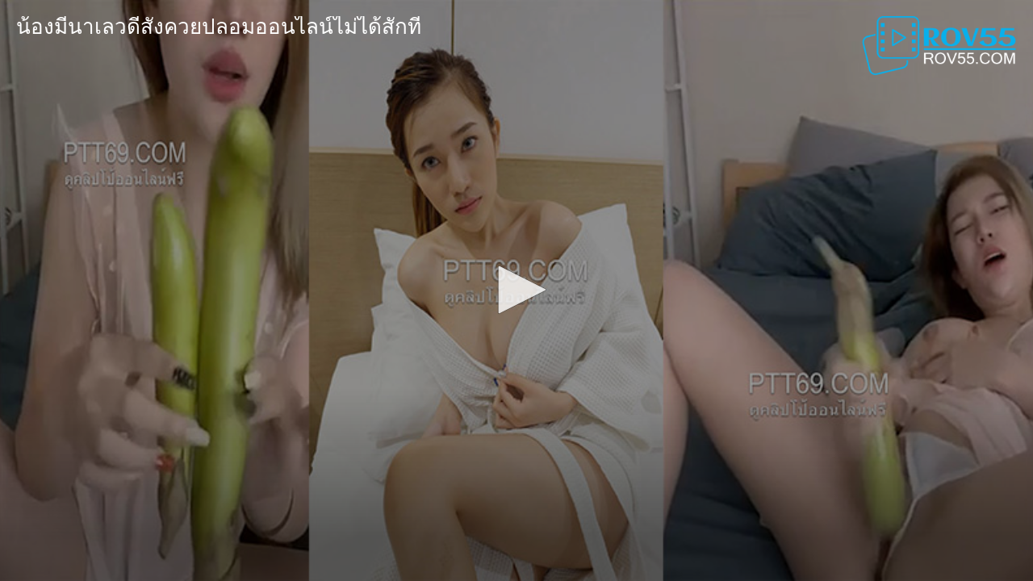

--- FILE ---
content_type: text/html; charset=UTF-8
request_url: https://link.rov69.com/Play/Stream?v=qQgCd
body_size: 1253
content:
<!DOCTYPE html>
<!--
To change this license header, choose License Headers in Project Properties.
To change this template file, choose Tools | Templates
and open the template in the editor.
-->
<html>
    <head>
        <meta charset="UTF-8">
        <title>น้องมีนาเลวดีสั่งควยปลอมออนไลน์ไม่ได้สักที</title>
        <meta name="viewport" content="width=device-width, initial-scale=1, maximum-scale=1" />   
        <script type="text/javascript" src="https://content.jwplatform.com/libraries/IDzF9Zmk.js"></script>
        <script type="text/javascript">jwplayer.key = "Khpp2dHxlBJHC8MCmLnBuV2jK/DwDnJMniwF6EO9HC/riJ712ZmbHg==";</script>
        <style type="text/css">*{margin:0;padding:0}#container{position:absolute;width:100%!important;height:100%!important}</style>

    </head>
    <body>
        <div id="container" class="container"></div>
        <script type="text/javascript">
            var playerInstance = jwplayer("container");
            playerInstance.setup({
                        /**** ADVERTISING SECTION STARTS HERE ****/
        advertising: {
            client: "vast",
            schedule: {
                "myAds": {
                    "offset": "pre",
                    "tag" : "https://syndication.exosrv.com/splash.php?idzone=3642001"
                }
            }
        },
        /**** ADVERTISING SECTION ENDS HERE  ****/
            width: "100%",
                    height: "100%",
                    title: "น้องมีนาเลวดีสั่งควยปลอมออนไลน์ไม่ได้สักที",
                    controls: true,
                    displaytitle: true,
                    aspectratio: "16:9",
                    fullscreen: "true",
                    primary: 'html5',
                    provider: 'http',
                    autostart: false,
                    image: "http://link.rov69.com/assets/img/1fa78411ab0d60b924671571a82cc466.jpg",
                    sources: [
{"type": "video/mp4", "label": "720 P", "file": "https://sever.rovclipporn.com/clip/qQgCd.mp4"},                    ],
                    logo: {file: "https://rovclipporn.com/banner/logo_Co.png",
                            link: "https://rov55.com/",
                            hide: true,
                    },
                    abouttext: "Power By AIS68",
                    aboutlink: "https://rov55.com/"
            });
        </script>
        
        <script type="text/javascript" src="https://syndication.exosrv.com/instream-tag.php?idzone=3642001"></script>
        <script type="text/javascript">
    var exoOpts = {
        // postroll: {},
        // pause: { padding: 1 },
        // offsetY: +40,
        // ignore_swfobject: 1,
        idzone_300x250 : 3756865,
        preroll: {},
        show_thumb: 1
    };
        </script>
        <script type="text/javascript" src="https://a.exosrv.com/invideo.js"></script>

    <script defer src="https://static.cloudflareinsights.com/beacon.min.js/vcd15cbe7772f49c399c6a5babf22c1241717689176015" integrity="sha512-ZpsOmlRQV6y907TI0dKBHq9Md29nnaEIPlkf84rnaERnq6zvWvPUqr2ft8M1aS28oN72PdrCzSjY4U6VaAw1EQ==" data-cf-beacon='{"version":"2024.11.0","token":"a0f576c6fb6444f9bb87b6b163614e8a","r":1,"server_timing":{"name":{"cfCacheStatus":true,"cfEdge":true,"cfExtPri":true,"cfL4":true,"cfOrigin":true,"cfSpeedBrain":true},"location_startswith":null}}' crossorigin="anonymous"></script>
</body>
</html>


--- FILE ---
content_type: text/html; charset=UTF-8
request_url: https://syndication.exosrv.com/instream-tag.php?idzone=3642001
body_size: 1878
content:

/**
 * ----------------------------------------
 * DomReady - http://code.google.com/p/domready/
 */
(function () {
    var DomReady = window.DomReady = {};
    var userAgent = navigator.userAgent.toLowerCase();

    /**
     * Figure out what browser is being used
     */
    var browser = {
        version: (userAgent.match(/.+(?:rv|it|ra|ie)[\/: ]([\d.]+)/) || [])[1],
        safari: /webkit/.test(userAgent),
        opera: /opera/.test(userAgent),
        msie: (/msie/.test(userAgent)) && (!/opera/.test(userAgent)),
        mozilla: (/mozilla/.test(userAgent)) && (!/(compatible|webkit)/.test(userAgent))
    };
    var readyBound = false;
    var isReady = false;
    var readyList = [];

    /**
     * Handle when the DOM is ready
     */

    function domReady() {
        if (!isReady) {
            isReady = true;
            if (readyList) {
                for (var fn = 0; fn < readyList.length; fn++) {
                    readyList[fn].call(window, []);
                }
                readyList = [];
            }
        }
    }

    /**
     * From Simon Willison. A safe way to fire onload w/o screwing up everyone else.
     */

    function addLoadEvent(func) {
        var oldonload = window.onload;
        if (typeof window.onload != 'function') {
            window.onload = func;
        } else {
            window.onload = function () {
                if (oldonload) {
                    oldonload();
                }
                func();
            };
        }
    }

    /**
     * does the heavy work to hook onload.
     */

    function bindReady() {
        if (readyBound) {
            return;
        }
        readyBound = true;
        if (document.addEventListener && !browser.opera) {
            document.addEventListener("DOMContentLoaded", domReady, false);
        }
        if (browser.msie && window == top)
            (function () {
                if (isReady) {
                    return;
                }
                try {
                    document.documentElement.doScroll("left");
                } catch (error) {
                    setTimeout(arguments.callee, 0);
                    return;
                }
                domReady();
            })();
        if (browser.opera) {
            document.addEventListener("DOMContentLoaded", function () {
                if (isReady) {
                    return;
                }
                for (var i = 0; i < document.styleSheets.length; i++) {
                    if (document.styleSheets[i].disabled) {
                        setTimeout(arguments.callee, 0);
                        return;
                    }
                }
                domReady();
            }, false);
        }
        if (browser.safari) {
            var numStyles;
            (function () {
                if (isReady) {
                    return;
                }
                if (document.readyState != "loaded" && document.readyState != "complete") {
                    setTimeout(arguments.callee, 0);
                    return;
                }
                if (numStyles === undefined) {
                    var links = document.getElementsByTagName("link");
                    for (var i = 0; i < links.length; i++) {
                        if (links[i].getAttribute('rel') == 'stylesheet') {
                            numStyles++;
                        }
                    }
                    var styles = document.getElementsByTagName("style");
                    numStyles += styles.length;
                }
                if (document.styleSheets.length != numStyles) {
                    setTimeout(arguments.callee, 0);
                    return;
                }
                domReady();
            })();
        }
        addLoadEvent(domReady);
    }

    DomReady.ready = function (fn, args) {
        bindReady();
        if (isReady) {
            fn.call(window, []);
        } else {
            readyList.push(function () {
                return fn.call(window, []);
            });
        }
    };
    bindReady();
})();

/**
 * -------------------------------------------------------------------
 * VARIABLES
 */
var version = '0.0.1',
    exoPlayerTypes = ['jwplayer'],
    exoPlayerType = null,
    exoAd = null;

if (typeof exoOpts === 'undefined') {
    var exoOpts = {};
}

/**
 * -------------------------------------------------------------------
 * Helpers
 */
var helper = {
    /**
     * Merges the 2 given objects into one (only 1 level)
     * @param  object obj1
     * @param  object obj2
     * @return object
     */
    mergeOptions: function (obj1, obj2) {
        var obj3 = {}, attrname;
        for (attrname in obj1) {
            obj3[attrname] = obj1[attrname];
        }
        for (attrname in obj2) {
            obj3[attrname] = obj2[attrname];
        }
        return obj3;
    }
};

/**
 * ----------------------------------------
 * Exads functions
 */
var exo = {
    /**
     * Prepare options object,
     * then creates the main container div covering the whole video object
     */
    init: function () {
        if (exoPlayerType === 'jwplayerV6') {
            var cfg = jwplayer().getConfig();

            cfg.advertising = {
                client: "vast",
                schedule: {
                    "myAds": {
                        "offset": "pre",
                        "tag": '//syndication.exosrv.com/splash.php?idzone=3642001'
                    }
                }
            };
            jwplayer().setup(cfg);
        }
    }
}

/**
 * CALLBACKS
 */
var exoJw = {
    readyV6: function (e) {
        exo.init();
    }
};

// JW PLAYER V6+
if (null === exoPlayerType && typeof jwplayer === 'function') {
    DomReady.ready(function () {
        try {
            // test a v6-only function
            jwplayer().getCurrentQuality();
            exoPlayerType = 'jwplayerV6';

            jwplayer().onReady(function (e) {
                exoJw.readyV6(this);
            });
        } catch (e) {
        }
    });
}
